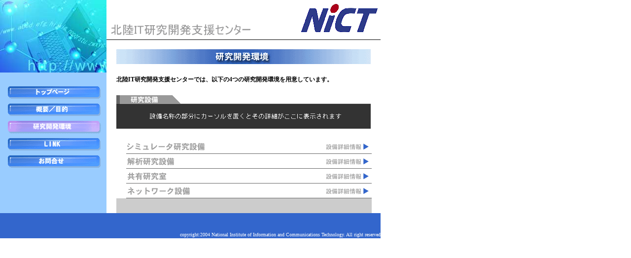

--- FILE ---
content_type: text/html
request_url: https://starbed.nict.go.jp/archives/starbed1/kenkyu_top.htm
body_size: 8124
content:
<!DOCTYPE HTML PUBLIC "-//W3C//DTD HTML 4.01 Transitional//EN">
<HTML>
<HEAD>
<TITLE>研究開発環境</TITLE>
<META http-equiv="Content-Type" content="text/html; charset=SHIFT_JIS">
<META name="GENERATOR" content="IBM WebSphere Studio Homepage Builder Version 9.0.0.0 for Windows">
<META http-equiv="Content-Style-Type" content="text/css">
<script language="JavaScript">
<!--
function MM_preloadImages() { //v3.0
  var d=document; if(d.images){ if(!d.MM_p) d.MM_p=new Array();
    var i,j=d.MM_p.length,a=MM_preloadImages.arguments; for(i=0; i<a.length; i++)
    if (a[i].indexOf("#")!=0){ d.MM_p[j]=new Image; d.MM_p[j++].src=a[i];}}
}

function MM_swapImgRestore() { //v3.0
  var i,x,a=document.MM_sr; for(i=0;a&&i<a.length&&(x=a[i])&&x.oSrc;i++) x.src=x.oSrc;
}

function MM_findObj(n, d) { //v4.01
  var p,i,x;  if(!d) d=document; if((p=n.indexOf("?"))>0&&parent.frames.length) {
    d=parent.frames[n.substring(p+1)].document; n=n.substring(0,p);}
  if(!(x=d[n])&&d.all) x=d.all[n]; for (i=0;!x&&i<d.forms.length;i++) x=d.forms[i][n];
  for(i=0;!x&&d.layers&&i<d.layers.length;i++) x=MM_findObj(n,d.layers[i].document);
  if(!x && d.getElementById) x=d.getElementById(n); return x;
}

function MM_swapImage() { //v3.0
  var i,j=0,x,a=MM_swapImage.arguments; document.MM_sr=new Array; for(i=0;i<(a.length-2);i+=3)
   if ((x=MM_findObj(a[i]))!=null){document.MM_sr[j++]=x; if(!x.oSrc) x.oSrc=x.src; x.src=a[i+2];}
}
//-->
</script>
<LINK rel="stylesheet" href="style.css" type="text/css">
</HEAD>

<BODY bgcolor="#FFFFFF" text="#000000" leftmargin="0" topmargin="0" marginwidth="0" marginheight="0" onLoad="MM_preloadImages('images/m_r_02.gif','images/m_r_04.gif','images/m_r_08.gif','images/m_r_10.gif','images/m_r_12.gif','images/m_r_14.gif','images/m_r_16.gif','images/m_r_18.gif','images/k_sp04.gif','images/k_ac.gif','images/k_sp03.gif','images/k_sp02.gif','images/k_sp01.gif')">
<TABLE width="772" border="0" cellspacing="0" cellpadding="0">
  <TR>
    <TD valign="top" bgcolor="#99CCFF"><IMG src="images/top_image.jpg" width="216" height="147" alt="ITイメージ図"><BR>
<!--メニューここから -->
<TABLE WIDTH=216 BORDER=0 CELLPADDING=0 CELLSPACING=0>
        <TR> 
          <TD> <IMG SRC="images/menu_bk.gif" WIDTH=216 HEIGHT=28></TD>
        </TR>
        <TR> 
          <TD> <A href="index.htm" onMouseOut="MM_swapImgRestore()" onMouseOver="MM_swapImage('m_02','','images/m_r_02.gif',1)" onFocus="if(this.blur)this.blur()"><IMG SRC="images/m_02.gif" WIDTH=216 HEIGHT=27 alt="トップページ" name="m_02" border="0"></A></TD>
        </TR>
        <TR> 
          <TD> <IMG SRC="images/menu_bk.gif" WIDTH=216 HEIGHT=8></TD>
        </TR>
        <TR> 
          <TD> <A href="gaiyou.htm"onMouseOut="MM_swapImgRestore()" onMouseOver="MM_swapImage('m_04','','images/m_r_04.gif',1)" onFocus="if(this.blur)this.blur()"><IMG SRC="images/m_04.gif" WIDTH=216 HEIGHT=27 alt="概要／目的" name="m_04"  border="0"></A></TD>
        </TR>
        <TR> 
          <TD> <IMG SRC="images/menu_bk.gif" WIDTH=216 HEIGHT=8></TD>
        </TR>
        <TR> 
          <TD> <IMG SRC="images/m_r_06.gif" WIDTH=216 HEIGHT=27 alt="研究開発環境" name="m_06"  border="0"></TD>
        </TR>
          <TR> 
          <TD> <IMG SRC="images/menu_bk.gif" WIDTH=216 HEIGHT=8></TD>
        </TR>
        <TR> 
          <TD> <A href="link.htm" onMouseOut="MM_swapImgRestore()" onMouseOver="MM_swapImage('m_16','','images/m_r_16.gif',1)" onFocus="if(this.blur)this.blur()"><IMG SRC="images/m_16.gif" WIDTH=216 HEIGHT=27 alt="LINK" name="m_16" border="0"></A></TD>
        </TR>
        <TR> 
          <TD> <IMG SRC="images/menu_bk.gif" WIDTH=216 HEIGHT=8></TD>
        </TR>
        <TR> 
          <TD> <A href="contact.htm" onMouseOut="MM_swapImgRestore()" onMouseOver="MM_swapImage('m_18','','images/m_r_18.gif',1)" onFocus="if(this.blur)this.blur()"><IMG SRC="images/m_18.gif" WIDTH=216 HEIGHT=27 alt="お問合せ" name="m_18" border="0"></A></TD>
        </TR>
        </TABLE>
    <!--メニューここまで -->	

	</TD>
    <TD valign="top"><IMG src="images/head.gif" width="556" height="100" alt="北陸IT研究開発支援センター"> 
      <TABLE width="556" border="0" cellspacing="0" cellpadding="0">
        <TR> 
          <TD><IMG src="images/sp.gif" width="20" height="20"></TD>
          <TD><IMG src="images/k_title.gif" width="516" height="30" alt="研究開発環境"></TD>
          <TD><IMG src="images/sp.gif" width="20" height="20"></TD>
        </TR>
        <TR> 
          <!--内容ここから -->
          <TD><IMG src="images/sp.gif" width="20" height="20"></TD>
          <TD class="body"><BR>
            </TD>
          <TD><IMG src="images/sp.gif" width="20" height="20"></TD>
        </TR>
        <TR> 
          <TD><IMG src="images/sp.gif" width="20" height="20"></TD>
          <TD class="body"> <B>北陸IT研究開発支援センターでは、以下の4つの研究開発環境を用意しています。 </B></TD>
          <TD><IMG src="images/sp.gif" width="20" height="20"></TD>
        </TR>
        <TR> 
          <TD><IMG src="images/sp.gif" width="20" height="20"></TD>
          <TD class="body"><BR>
            <IMG src="images/k_md00.gif" width="516" height="18" alt="研究テーマ例"> 
            <IMG src="images/k_sp00.gif" width="516" height="50" alt="設備名称の部分にカーソルを置くとその詳細がここに表示されます" name="swap"><BR>
          </TD>
          <TD><IMG src="images/sp.gif" width="20" height="20"></TD>
        </TR>
        <TR> 
          <TD><IMG src="images/sp.gif" width="20" height="20"></TD>
          <TD class="body" align="right" valign="bottom"><BR>
		    <TABLE width="516" border="0" cellspacing="0" cellpadding="0">
              <TR>
    			<TD><IMG src="images/sp.gif" width="20" height="30" name="ac001"></TD>
                <TD><A href="kenkyu_01.htm" onMouseOut="MM_swapImgRestore()" onMouseOver="MM_swapImage('swap','','images/k_sp04.gif','ac001','','images/k_ac.gif',1)" onFocus="if(this.blur)this.blur()"><IMG src="images/k_cmd01.gif" width="498" height="30" border="0" alt="シミュレータ研究設備"></A></TD>
 		 </TR>
  <TR>
                <TD><IMG src="images/sp.gif" width="20" height="30" name="ac002"></TD>
                <TD><A href="kenkyu_02.htm" onMouseOut="MM_swapImgRestore()" onMouseOver="MM_swapImage('swap','','images/k_sp03.gif','ac002','','images/k_ac.gif',1)" onFocus="if(this.blur)this.blur()"><IMG src="images/k_cmd02.gif" width="498" height="30" alt="解析研究設備" border="0"></A></TD>
  </TR>
  <TR>
                <TD><IMG src="images/sp.gif" width="20" height="30" name="ac003"></TD>
                <TD><A href="kenkyu_03.htm" onMouseOut="MM_swapImgRestore()" onMouseOver="MM_swapImage('swap','','images/k_sp02.gif','ac003','','images/k_ac.gif',1)" onFocus="if(this.blur)this.blur()"><IMG src="images/k_cmd03.gif" width="498" height="30" alt="共有研究設備" border="0"></A></TD>
  </TR>
  <TR>
                <TD><IMG src="images/sp.gif" width="20" height="30" name="ac004"></TD>
                <TD><A href="kenkyu_04.htm" onMouseOut="MM_swapImgRestore()" onMouseOver="MM_swapImage('swap','','images/k_sp01.gif','ac004','','images/k_ac.gif',1)" onFocus="if(this.blur)this.blur()"><IMG src="images/k_cmd04.gif" width="498" height="30" alt="ネットワーク設備" border="0"></A></TD>
  </TR>
                <TR>
                <TD bgcolor="#CCCCCC"><IMG src="images/sp.gif" width="20" height="30"></TD>
                <TD bgcolor="#CCCCCC"><IMG src="images/sp.gif" width="498" height="30"></TD>
  </TR>
</TABLE>

		  </TD>
          <TD><IMG src="images/sp.gif" width="20" height="20"></TD>
        </TR>
      </TABLE>
	</TD>
  </TR>
</TABLE>
 <!--内容ここまで -->
<!--フッタここから -->
      <TABLE width="772" border="0" cellspacing="0" cellpadding="0">
        <TR>
          
    <TD bgcolor="#3366CC"><IMG src="images/sp.gif" width="10" height="36"><IMG src="images/sp.gif" width="1" height="1" border="0" name="tao_back"></TD>
        </TR>
        <TR>
          <TD bgcolor="#3366CC" class="copy" align="right">copyright:2004 National Institute of Information and Communications Technology.
      All right reserved</TD>
        </TR>
      </TABLE>
<!--フッタここまで -->
</BODY>
</HTML>


--- FILE ---
content_type: text/css
request_url: https://starbed.nict.go.jp/archives/starbed1/style.css
body_size: 215
content:
.body {  font-size: 12px; line-height: 175%}
.topinfo {  font-size: 12px; line-height: 120%}
.copy {  font-size: 10px; color: #FFFFFF; line-height: 150%}
.list {  font-size: 12px; font-weight: bold; color: #003366}
